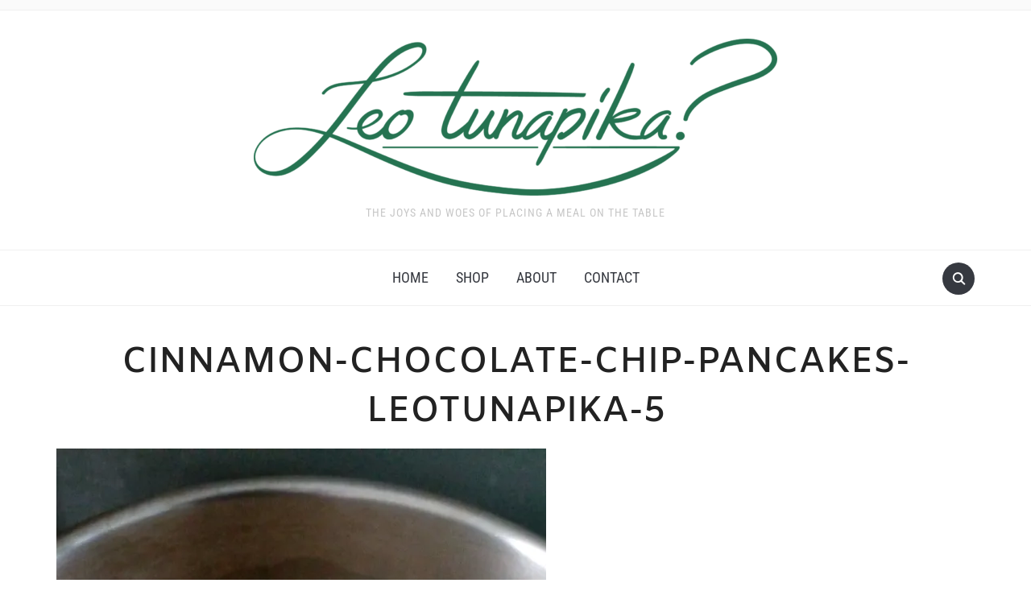

--- FILE ---
content_type: text/html; charset=UTF-8
request_url: https://leotunapika.com/2016/09/cinnamon-chocolate-chip-pancakes/cinnamon-chocolate-chip-pancakes-leotunapika-5/
body_size: 18459
content:
<!DOCTYPE html>
<html lang="en-US">

<head>
	<meta charset="UTF-8" />
	<meta name="viewport" content="width=device-width, initial-scale=1">

	<link rel="profile" href="http://gmpg.org/xfn/11" />
	<link rel="pingback" href="https://leotunapika.com/xmlrpc.php" />
    <link rel="preload" as="font" href="https://leotunapika.com/wp-content/themes/foodica/assets/fonts/foodica.ttf" type="font/ttf" crossorigin>

	<meta name='robots' content='index, follow, max-image-preview:large, max-snippet:-1, max-video-preview:-1' />
	<style>img:is([sizes="auto" i], [sizes^="auto," i]) { contain-intrinsic-size: 3000px 1500px }</style>
	<script>window._wca = window._wca || [];</script>

	<!-- This site is optimized with the Yoast SEO plugin v25.8 - https://yoast.com/wordpress/plugins/seo/ -->
	<title>cinnamon-chocolate-chip-pancakes-leotunapika-5 - Leo tunapika?</title>
	<link rel="canonical" href="https://leotunapika.com/2016/09/cinnamon-chocolate-chip-pancakes/cinnamon-chocolate-chip-pancakes-leotunapika-5/" />
	<meta property="og:locale" content="en_US" />
	<meta property="og:type" content="article" />
	<meta property="og:title" content="cinnamon-chocolate-chip-pancakes-leotunapika-5 - Leo tunapika?" />
	<meta property="og:url" content="https://leotunapika.com/2016/09/cinnamon-chocolate-chip-pancakes/cinnamon-chocolate-chip-pancakes-leotunapika-5/" />
	<meta property="og:site_name" content="Leo tunapika?" />
	<meta property="article:modified_time" content="2016-09-21T19:16:21+00:00" />
	<meta property="og:image" content="https://leotunapika.com/2016/09/cinnamon-chocolate-chip-pancakes/cinnamon-chocolate-chip-pancakes-leotunapika-5" />
	<meta property="og:image:width" content="608" />
	<meta property="og:image:height" content="1080" />
	<meta property="og:image:type" content="image/jpeg" />
	<meta name="twitter:card" content="summary_large_image" />
	<meta name="twitter:site" content="@leotunapika" />
	<script type="application/ld+json" class="yoast-schema-graph">{"@context":"https://schema.org","@graph":[{"@type":"WebPage","@id":"https://leotunapika.com/2016/09/cinnamon-chocolate-chip-pancakes/cinnamon-chocolate-chip-pancakes-leotunapika-5/","url":"https://leotunapika.com/2016/09/cinnamon-chocolate-chip-pancakes/cinnamon-chocolate-chip-pancakes-leotunapika-5/","name":"cinnamon-chocolate-chip-pancakes-leotunapika-5 - Leo tunapika?","isPartOf":{"@id":"https://leotunapika.com/#website"},"primaryImageOfPage":{"@id":"https://leotunapika.com/2016/09/cinnamon-chocolate-chip-pancakes/cinnamon-chocolate-chip-pancakes-leotunapika-5/#primaryimage"},"image":{"@id":"https://leotunapika.com/2016/09/cinnamon-chocolate-chip-pancakes/cinnamon-chocolate-chip-pancakes-leotunapika-5/#primaryimage"},"thumbnailUrl":"https://i0.wp.com/leotunapika.com/wp-content/uploads/2016/09/cinnamon-chocolate-chip-pancakes-leotunapika-5.jpg?fit=608%2C1080&ssl=1","datePublished":"2016-09-21T18:50:06+00:00","dateModified":"2016-09-21T19:16:21+00:00","breadcrumb":{"@id":"https://leotunapika.com/2016/09/cinnamon-chocolate-chip-pancakes/cinnamon-chocolate-chip-pancakes-leotunapika-5/#breadcrumb"},"inLanguage":"en-US","potentialAction":[{"@type":"ReadAction","target":["https://leotunapika.com/2016/09/cinnamon-chocolate-chip-pancakes/cinnamon-chocolate-chip-pancakes-leotunapika-5/"]}]},{"@type":"ImageObject","inLanguage":"en-US","@id":"https://leotunapika.com/2016/09/cinnamon-chocolate-chip-pancakes/cinnamon-chocolate-chip-pancakes-leotunapika-5/#primaryimage","url":"https://i0.wp.com/leotunapika.com/wp-content/uploads/2016/09/cinnamon-chocolate-chip-pancakes-leotunapika-5.jpg?fit=608%2C1080&ssl=1","contentUrl":"https://i0.wp.com/leotunapika.com/wp-content/uploads/2016/09/cinnamon-chocolate-chip-pancakes-leotunapika-5.jpg?fit=608%2C1080&ssl=1"},{"@type":"BreadcrumbList","@id":"https://leotunapika.com/2016/09/cinnamon-chocolate-chip-pancakes/cinnamon-chocolate-chip-pancakes-leotunapika-5/#breadcrumb","itemListElement":[{"@type":"ListItem","position":1,"name":"Cinnamon Chocolate Chip Pancakes","item":"https://leotunapika.com/2016/09/cinnamon-chocolate-chip-pancakes/"},{"@type":"ListItem","position":2,"name":"cinnamon-chocolate-chip-pancakes-leotunapika-5"}]},{"@type":"WebSite","@id":"https://leotunapika.com/#website","url":"https://leotunapika.com/","name":"Leo tunapika?","description":"the joys and woes of placing a meal on the table","potentialAction":[{"@type":"SearchAction","target":{"@type":"EntryPoint","urlTemplate":"https://leotunapika.com/?s={search_term_string}"},"query-input":{"@type":"PropertyValueSpecification","valueRequired":true,"valueName":"search_term_string"}}],"inLanguage":"en-US"}]}</script>
	<!-- / Yoast SEO plugin. -->


<link rel='dns-prefetch' href='//stats.wp.com' />
<link rel='dns-prefetch' href='//platform-api.sharethis.com' />
<link rel='dns-prefetch' href='//cdn.openshareweb.com' />
<link rel='dns-prefetch' href='//cdn.shareaholic.net' />
<link rel='dns-prefetch' href='//www.shareaholic.net' />
<link rel='dns-prefetch' href='//analytics.shareaholic.com' />
<link rel='dns-prefetch' href='//recs.shareaholic.com' />
<link rel='dns-prefetch' href='//partner.shareaholic.com' />
<link rel='dns-prefetch' href='//v0.wordpress.com' />
<link rel='preconnect' href='//i0.wp.com' />
<link rel="alternate" type="application/rss+xml" title="Leo tunapika? &raquo; Feed" href="https://leotunapika.com/feed/" />
<link rel="alternate" type="application/rss+xml" title="Leo tunapika? &raquo; Comments Feed" href="https://leotunapika.com/comments/feed/" />
<script type="text/javascript" id="wpp-js" src="https://leotunapika.com/wp-content/plugins/wordpress-popular-posts/assets/js/wpp.min.js?ver=7.3.3" data-sampling="0" data-sampling-rate="100" data-api-url="https://leotunapika.com/wp-json/wordpress-popular-posts" data-post-id="4140" data-token="774734f506" data-lang="0" data-debug="0"></script>
<link rel="alternate" type="application/rss+xml" title="Leo tunapika? &raquo; cinnamon-chocolate-chip-pancakes-leotunapika-5 Comments Feed" href="https://leotunapika.com/2016/09/cinnamon-chocolate-chip-pancakes/cinnamon-chocolate-chip-pancakes-leotunapika-5/feed/" />
<!-- Shareaholic - https://www.shareaholic.com -->
<link rel='preload' href='//cdn.shareaholic.net/assets/pub/shareaholic.js' as='script'/>
<script data-no-minify='1' data-cfasync='false'>
_SHR_SETTINGS = {"endpoints":{"local_recs_url":"https:\/\/leotunapika.com\/wp-admin\/admin-ajax.php?action=shareaholic_permalink_related","ajax_url":"https:\/\/leotunapika.com\/wp-admin\/admin-ajax.php","share_counts_url":"https:\/\/leotunapika.com\/wp-admin\/admin-ajax.php?action=shareaholic_share_counts_api"},"site_id":"c4594b0fa05d99bd35c20d0fc7b0ec1b","url_components":{"year":"2016","monthnum":"09","day":"21","hour":"18","minute":"50","second":"06","post_id":"4140","postname":"cinnamon-chocolate-chip-pancakes-leotunapika-5","category":"uncategorized"}};
</script>
<script data-no-minify='1' data-cfasync='false' src='//cdn.shareaholic.net/assets/pub/shareaholic.js' data-shr-siteid='c4594b0fa05d99bd35c20d0fc7b0ec1b' async ></script>

<!-- Shareaholic Content Tags -->
<meta name='shareaholic:site_name' content='Leo tunapika?' />
<meta name='shareaholic:language' content='en-US' />
<meta name='shareaholic:url' content='https://leotunapika.com/2016/09/cinnamon-chocolate-chip-pancakes/cinnamon-chocolate-chip-pancakes-leotunapika-5/' />
<meta name='shareaholic:keywords' content='tag:buttermilk, tag:cinnamon chocolate chip pancakes, tag:cinnamon powdder, tag:eggs, tag:flour, tag:pancakes, cat:breakfast, type:attachment' />
<meta name='shareaholic:article_published_time' content='2016-09-21T18:50:06+03:00' />
<meta name='shareaholic:article_modified_time' content='2016-09-21T19:16:21+03:00' />
<meta name='shareaholic:shareable_page' content='true' />
<meta name='shareaholic:article_visibility' content='private' />
<meta name='shareaholic:article_author_name' content='Gatuiri' />
<meta name='shareaholic:site_id' content='c4594b0fa05d99bd35c20d0fc7b0ec1b' />
<meta name='shareaholic:wp_version' content='9.7.13' />

<!-- Shareaholic Content Tags End -->

<!-- Shareaholic Open Graph Tags -->
<meta property='og:image' content='https://i0.wp.com/leotunapika.com/wp-content/uploads/2016/09/cinnamon-chocolate-chip-pancakes-leotunapika-5.jpg?resize=150%2C150&ssl=1' />
<!-- Shareaholic Open Graph Tags End -->
<script type="text/javascript">
/* <![CDATA[ */
window._wpemojiSettings = {"baseUrl":"https:\/\/s.w.org\/images\/core\/emoji\/16.0.1\/72x72\/","ext":".png","svgUrl":"https:\/\/s.w.org\/images\/core\/emoji\/16.0.1\/svg\/","svgExt":".svg","source":{"concatemoji":"https:\/\/leotunapika.com\/wp-includes\/js\/wp-emoji-release.min.js?ver=6.8.3"}};
/*! This file is auto-generated */
!function(s,n){var o,i,e;function c(e){try{var t={supportTests:e,timestamp:(new Date).valueOf()};sessionStorage.setItem(o,JSON.stringify(t))}catch(e){}}function p(e,t,n){e.clearRect(0,0,e.canvas.width,e.canvas.height),e.fillText(t,0,0);var t=new Uint32Array(e.getImageData(0,0,e.canvas.width,e.canvas.height).data),a=(e.clearRect(0,0,e.canvas.width,e.canvas.height),e.fillText(n,0,0),new Uint32Array(e.getImageData(0,0,e.canvas.width,e.canvas.height).data));return t.every(function(e,t){return e===a[t]})}function u(e,t){e.clearRect(0,0,e.canvas.width,e.canvas.height),e.fillText(t,0,0);for(var n=e.getImageData(16,16,1,1),a=0;a<n.data.length;a++)if(0!==n.data[a])return!1;return!0}function f(e,t,n,a){switch(t){case"flag":return n(e,"\ud83c\udff3\ufe0f\u200d\u26a7\ufe0f","\ud83c\udff3\ufe0f\u200b\u26a7\ufe0f")?!1:!n(e,"\ud83c\udde8\ud83c\uddf6","\ud83c\udde8\u200b\ud83c\uddf6")&&!n(e,"\ud83c\udff4\udb40\udc67\udb40\udc62\udb40\udc65\udb40\udc6e\udb40\udc67\udb40\udc7f","\ud83c\udff4\u200b\udb40\udc67\u200b\udb40\udc62\u200b\udb40\udc65\u200b\udb40\udc6e\u200b\udb40\udc67\u200b\udb40\udc7f");case"emoji":return!a(e,"\ud83e\udedf")}return!1}function g(e,t,n,a){var r="undefined"!=typeof WorkerGlobalScope&&self instanceof WorkerGlobalScope?new OffscreenCanvas(300,150):s.createElement("canvas"),o=r.getContext("2d",{willReadFrequently:!0}),i=(o.textBaseline="top",o.font="600 32px Arial",{});return e.forEach(function(e){i[e]=t(o,e,n,a)}),i}function t(e){var t=s.createElement("script");t.src=e,t.defer=!0,s.head.appendChild(t)}"undefined"!=typeof Promise&&(o="wpEmojiSettingsSupports",i=["flag","emoji"],n.supports={everything:!0,everythingExceptFlag:!0},e=new Promise(function(e){s.addEventListener("DOMContentLoaded",e,{once:!0})}),new Promise(function(t){var n=function(){try{var e=JSON.parse(sessionStorage.getItem(o));if("object"==typeof e&&"number"==typeof e.timestamp&&(new Date).valueOf()<e.timestamp+604800&&"object"==typeof e.supportTests)return e.supportTests}catch(e){}return null}();if(!n){if("undefined"!=typeof Worker&&"undefined"!=typeof OffscreenCanvas&&"undefined"!=typeof URL&&URL.createObjectURL&&"undefined"!=typeof Blob)try{var e="postMessage("+g.toString()+"("+[JSON.stringify(i),f.toString(),p.toString(),u.toString()].join(",")+"));",a=new Blob([e],{type:"text/javascript"}),r=new Worker(URL.createObjectURL(a),{name:"wpTestEmojiSupports"});return void(r.onmessage=function(e){c(n=e.data),r.terminate(),t(n)})}catch(e){}c(n=g(i,f,p,u))}t(n)}).then(function(e){for(var t in e)n.supports[t]=e[t],n.supports.everything=n.supports.everything&&n.supports[t],"flag"!==t&&(n.supports.everythingExceptFlag=n.supports.everythingExceptFlag&&n.supports[t]);n.supports.everythingExceptFlag=n.supports.everythingExceptFlag&&!n.supports.flag,n.DOMReady=!1,n.readyCallback=function(){n.DOMReady=!0}}).then(function(){return e}).then(function(){var e;n.supports.everything||(n.readyCallback(),(e=n.source||{}).concatemoji?t(e.concatemoji):e.wpemoji&&e.twemoji&&(t(e.twemoji),t(e.wpemoji)))}))}((window,document),window._wpemojiSettings);
/* ]]> */
</script>
<link rel='stylesheet' id='wprm-public-css' href='https://leotunapika.com/wp-content/plugins/wp-recipe-maker/dist/public-modern.css?ver=10.0.4' type='text/css' media='all' />
<style id='wp-emoji-styles-inline-css' type='text/css'>

	img.wp-smiley, img.emoji {
		display: inline !important;
		border: none !important;
		box-shadow: none !important;
		height: 1em !important;
		width: 1em !important;
		margin: 0 0.07em !important;
		vertical-align: -0.1em !important;
		background: none !important;
		padding: 0 !important;
	}
</style>
<link rel='stylesheet' id='wp-block-library-css' href='https://leotunapika.com/wp-includes/css/dist/block-library/style.min.css?ver=6.8.3' type='text/css' media='all' />
<style id='wp-block-library-theme-inline-css' type='text/css'>
.wp-block-audio :where(figcaption){color:#555;font-size:13px;text-align:center}.is-dark-theme .wp-block-audio :where(figcaption){color:#ffffffa6}.wp-block-audio{margin:0 0 1em}.wp-block-code{border:1px solid #ccc;border-radius:4px;font-family:Menlo,Consolas,monaco,monospace;padding:.8em 1em}.wp-block-embed :where(figcaption){color:#555;font-size:13px;text-align:center}.is-dark-theme .wp-block-embed :where(figcaption){color:#ffffffa6}.wp-block-embed{margin:0 0 1em}.blocks-gallery-caption{color:#555;font-size:13px;text-align:center}.is-dark-theme .blocks-gallery-caption{color:#ffffffa6}:root :where(.wp-block-image figcaption){color:#555;font-size:13px;text-align:center}.is-dark-theme :root :where(.wp-block-image figcaption){color:#ffffffa6}.wp-block-image{margin:0 0 1em}.wp-block-pullquote{border-bottom:4px solid;border-top:4px solid;color:currentColor;margin-bottom:1.75em}.wp-block-pullquote cite,.wp-block-pullquote footer,.wp-block-pullquote__citation{color:currentColor;font-size:.8125em;font-style:normal;text-transform:uppercase}.wp-block-quote{border-left:.25em solid;margin:0 0 1.75em;padding-left:1em}.wp-block-quote cite,.wp-block-quote footer{color:currentColor;font-size:.8125em;font-style:normal;position:relative}.wp-block-quote:where(.has-text-align-right){border-left:none;border-right:.25em solid;padding-left:0;padding-right:1em}.wp-block-quote:where(.has-text-align-center){border:none;padding-left:0}.wp-block-quote.is-large,.wp-block-quote.is-style-large,.wp-block-quote:where(.is-style-plain){border:none}.wp-block-search .wp-block-search__label{font-weight:700}.wp-block-search__button{border:1px solid #ccc;padding:.375em .625em}:where(.wp-block-group.has-background){padding:1.25em 2.375em}.wp-block-separator.has-css-opacity{opacity:.4}.wp-block-separator{border:none;border-bottom:2px solid;margin-left:auto;margin-right:auto}.wp-block-separator.has-alpha-channel-opacity{opacity:1}.wp-block-separator:not(.is-style-wide):not(.is-style-dots){width:100px}.wp-block-separator.has-background:not(.is-style-dots){border-bottom:none;height:1px}.wp-block-separator.has-background:not(.is-style-wide):not(.is-style-dots){height:2px}.wp-block-table{margin:0 0 1em}.wp-block-table td,.wp-block-table th{word-break:normal}.wp-block-table :where(figcaption){color:#555;font-size:13px;text-align:center}.is-dark-theme .wp-block-table :where(figcaption){color:#ffffffa6}.wp-block-video :where(figcaption){color:#555;font-size:13px;text-align:center}.is-dark-theme .wp-block-video :where(figcaption){color:#ffffffa6}.wp-block-video{margin:0 0 1em}:root :where(.wp-block-template-part.has-background){margin-bottom:0;margin-top:0;padding:1.25em 2.375em}
</style>
<link rel='stylesheet' id='swiper-css-css' href='https://leotunapika.com/wp-content/plugins/instagram-widget-by-wpzoom/dist/styles/library/swiper.css?ver=7.4.1' type='text/css' media='all' />
<link rel='stylesheet' id='dashicons-css' href='https://leotunapika.com/wp-includes/css/dashicons.min.css?ver=6.8.3' type='text/css' media='all' />
<link rel='stylesheet' id='magnific-popup-css' href='https://leotunapika.com/wp-content/plugins/instagram-widget-by-wpzoom/dist/styles/library/magnific-popup.css?ver=2.2.8' type='text/css' media='all' />
<link rel='stylesheet' id='wpz-insta_block-frontend-style-css' href='https://leotunapika.com/wp-content/plugins/instagram-widget-by-wpzoom/dist/styles/frontend/index.css?ver=css-08583cdecf4e' type='text/css' media='all' />
<style id='classic-theme-styles-inline-css' type='text/css'>
/*! This file is auto-generated */
.wp-block-button__link{color:#fff;background-color:#32373c;border-radius:9999px;box-shadow:none;text-decoration:none;padding:calc(.667em + 2px) calc(1.333em + 2px);font-size:1.125em}.wp-block-file__button{background:#32373c;color:#fff;text-decoration:none}
</style>
<link rel='stylesheet' id='wpzoom-social-icons-block-style-css' href='https://leotunapika.com/wp-content/plugins/social-icons-widget-by-wpzoom/block/dist/style-wpzoom-social-icons.css?ver=4.5.1' type='text/css' media='all' />
<link rel='stylesheet' id='mediaelement-css' href='https://leotunapika.com/wp-includes/js/mediaelement/mediaelementplayer-legacy.min.css?ver=4.2.17' type='text/css' media='all' />
<link rel='stylesheet' id='wp-mediaelement-css' href='https://leotunapika.com/wp-includes/js/mediaelement/wp-mediaelement.min.css?ver=6.8.3' type='text/css' media='all' />
<style id='jetpack-sharing-buttons-style-inline-css' type='text/css'>
.jetpack-sharing-buttons__services-list{display:flex;flex-direction:row;flex-wrap:wrap;gap:0;list-style-type:none;margin:5px;padding:0}.jetpack-sharing-buttons__services-list.has-small-icon-size{font-size:12px}.jetpack-sharing-buttons__services-list.has-normal-icon-size{font-size:16px}.jetpack-sharing-buttons__services-list.has-large-icon-size{font-size:24px}.jetpack-sharing-buttons__services-list.has-huge-icon-size{font-size:36px}@media print{.jetpack-sharing-buttons__services-list{display:none!important}}.editor-styles-wrapper .wp-block-jetpack-sharing-buttons{gap:0;padding-inline-start:0}ul.jetpack-sharing-buttons__services-list.has-background{padding:1.25em 2.375em}
</style>
<style id='global-styles-inline-css' type='text/css'>
:root{--wp--preset--aspect-ratio--square: 1;--wp--preset--aspect-ratio--4-3: 4/3;--wp--preset--aspect-ratio--3-4: 3/4;--wp--preset--aspect-ratio--3-2: 3/2;--wp--preset--aspect-ratio--2-3: 2/3;--wp--preset--aspect-ratio--16-9: 16/9;--wp--preset--aspect-ratio--9-16: 9/16;--wp--preset--color--black: #000000;--wp--preset--color--cyan-bluish-gray: #abb8c3;--wp--preset--color--white: #ffffff;--wp--preset--color--pale-pink: #f78da7;--wp--preset--color--vivid-red: #cf2e2e;--wp--preset--color--luminous-vivid-orange: #ff6900;--wp--preset--color--luminous-vivid-amber: #fcb900;--wp--preset--color--light-green-cyan: #7bdcb5;--wp--preset--color--vivid-green-cyan: #00d084;--wp--preset--color--pale-cyan-blue: #8ed1fc;--wp--preset--color--vivid-cyan-blue: #0693e3;--wp--preset--color--vivid-purple: #9b51e0;--wp--preset--gradient--vivid-cyan-blue-to-vivid-purple: linear-gradient(135deg,rgba(6,147,227,1) 0%,rgb(155,81,224) 100%);--wp--preset--gradient--light-green-cyan-to-vivid-green-cyan: linear-gradient(135deg,rgb(122,220,180) 0%,rgb(0,208,130) 100%);--wp--preset--gradient--luminous-vivid-amber-to-luminous-vivid-orange: linear-gradient(135deg,rgba(252,185,0,1) 0%,rgba(255,105,0,1) 100%);--wp--preset--gradient--luminous-vivid-orange-to-vivid-red: linear-gradient(135deg,rgba(255,105,0,1) 0%,rgb(207,46,46) 100%);--wp--preset--gradient--very-light-gray-to-cyan-bluish-gray: linear-gradient(135deg,rgb(238,238,238) 0%,rgb(169,184,195) 100%);--wp--preset--gradient--cool-to-warm-spectrum: linear-gradient(135deg,rgb(74,234,220) 0%,rgb(151,120,209) 20%,rgb(207,42,186) 40%,rgb(238,44,130) 60%,rgb(251,105,98) 80%,rgb(254,248,76) 100%);--wp--preset--gradient--blush-light-purple: linear-gradient(135deg,rgb(255,206,236) 0%,rgb(152,150,240) 100%);--wp--preset--gradient--blush-bordeaux: linear-gradient(135deg,rgb(254,205,165) 0%,rgb(254,45,45) 50%,rgb(107,0,62) 100%);--wp--preset--gradient--luminous-dusk: linear-gradient(135deg,rgb(255,203,112) 0%,rgb(199,81,192) 50%,rgb(65,88,208) 100%);--wp--preset--gradient--pale-ocean: linear-gradient(135deg,rgb(255,245,203) 0%,rgb(182,227,212) 50%,rgb(51,167,181) 100%);--wp--preset--gradient--electric-grass: linear-gradient(135deg,rgb(202,248,128) 0%,rgb(113,206,126) 100%);--wp--preset--gradient--midnight: linear-gradient(135deg,rgb(2,3,129) 0%,rgb(40,116,252) 100%);--wp--preset--font-size--small: 13px;--wp--preset--font-size--medium: 20px;--wp--preset--font-size--large: 36px;--wp--preset--font-size--x-large: 42px;--wp--preset--spacing--20: 0.44rem;--wp--preset--spacing--30: 0.67rem;--wp--preset--spacing--40: 1rem;--wp--preset--spacing--50: 1.5rem;--wp--preset--spacing--60: 2.25rem;--wp--preset--spacing--70: 3.38rem;--wp--preset--spacing--80: 5.06rem;--wp--preset--shadow--natural: 6px 6px 9px rgba(0, 0, 0, 0.2);--wp--preset--shadow--deep: 12px 12px 50px rgba(0, 0, 0, 0.4);--wp--preset--shadow--sharp: 6px 6px 0px rgba(0, 0, 0, 0.2);--wp--preset--shadow--outlined: 6px 6px 0px -3px rgba(255, 255, 255, 1), 6px 6px rgba(0, 0, 0, 1);--wp--preset--shadow--crisp: 6px 6px 0px rgba(0, 0, 0, 1);}:where(.is-layout-flex){gap: 0.5em;}:where(.is-layout-grid){gap: 0.5em;}body .is-layout-flex{display: flex;}.is-layout-flex{flex-wrap: wrap;align-items: center;}.is-layout-flex > :is(*, div){margin: 0;}body .is-layout-grid{display: grid;}.is-layout-grid > :is(*, div){margin: 0;}:where(.wp-block-columns.is-layout-flex){gap: 2em;}:where(.wp-block-columns.is-layout-grid){gap: 2em;}:where(.wp-block-post-template.is-layout-flex){gap: 1.25em;}:where(.wp-block-post-template.is-layout-grid){gap: 1.25em;}.has-black-color{color: var(--wp--preset--color--black) !important;}.has-cyan-bluish-gray-color{color: var(--wp--preset--color--cyan-bluish-gray) !important;}.has-white-color{color: var(--wp--preset--color--white) !important;}.has-pale-pink-color{color: var(--wp--preset--color--pale-pink) !important;}.has-vivid-red-color{color: var(--wp--preset--color--vivid-red) !important;}.has-luminous-vivid-orange-color{color: var(--wp--preset--color--luminous-vivid-orange) !important;}.has-luminous-vivid-amber-color{color: var(--wp--preset--color--luminous-vivid-amber) !important;}.has-light-green-cyan-color{color: var(--wp--preset--color--light-green-cyan) !important;}.has-vivid-green-cyan-color{color: var(--wp--preset--color--vivid-green-cyan) !important;}.has-pale-cyan-blue-color{color: var(--wp--preset--color--pale-cyan-blue) !important;}.has-vivid-cyan-blue-color{color: var(--wp--preset--color--vivid-cyan-blue) !important;}.has-vivid-purple-color{color: var(--wp--preset--color--vivid-purple) !important;}.has-black-background-color{background-color: var(--wp--preset--color--black) !important;}.has-cyan-bluish-gray-background-color{background-color: var(--wp--preset--color--cyan-bluish-gray) !important;}.has-white-background-color{background-color: var(--wp--preset--color--white) !important;}.has-pale-pink-background-color{background-color: var(--wp--preset--color--pale-pink) !important;}.has-vivid-red-background-color{background-color: var(--wp--preset--color--vivid-red) !important;}.has-luminous-vivid-orange-background-color{background-color: var(--wp--preset--color--luminous-vivid-orange) !important;}.has-luminous-vivid-amber-background-color{background-color: var(--wp--preset--color--luminous-vivid-amber) !important;}.has-light-green-cyan-background-color{background-color: var(--wp--preset--color--light-green-cyan) !important;}.has-vivid-green-cyan-background-color{background-color: var(--wp--preset--color--vivid-green-cyan) !important;}.has-pale-cyan-blue-background-color{background-color: var(--wp--preset--color--pale-cyan-blue) !important;}.has-vivid-cyan-blue-background-color{background-color: var(--wp--preset--color--vivid-cyan-blue) !important;}.has-vivid-purple-background-color{background-color: var(--wp--preset--color--vivid-purple) !important;}.has-black-border-color{border-color: var(--wp--preset--color--black) !important;}.has-cyan-bluish-gray-border-color{border-color: var(--wp--preset--color--cyan-bluish-gray) !important;}.has-white-border-color{border-color: var(--wp--preset--color--white) !important;}.has-pale-pink-border-color{border-color: var(--wp--preset--color--pale-pink) !important;}.has-vivid-red-border-color{border-color: var(--wp--preset--color--vivid-red) !important;}.has-luminous-vivid-orange-border-color{border-color: var(--wp--preset--color--luminous-vivid-orange) !important;}.has-luminous-vivid-amber-border-color{border-color: var(--wp--preset--color--luminous-vivid-amber) !important;}.has-light-green-cyan-border-color{border-color: var(--wp--preset--color--light-green-cyan) !important;}.has-vivid-green-cyan-border-color{border-color: var(--wp--preset--color--vivid-green-cyan) !important;}.has-pale-cyan-blue-border-color{border-color: var(--wp--preset--color--pale-cyan-blue) !important;}.has-vivid-cyan-blue-border-color{border-color: var(--wp--preset--color--vivid-cyan-blue) !important;}.has-vivid-purple-border-color{border-color: var(--wp--preset--color--vivid-purple) !important;}.has-vivid-cyan-blue-to-vivid-purple-gradient-background{background: var(--wp--preset--gradient--vivid-cyan-blue-to-vivid-purple) !important;}.has-light-green-cyan-to-vivid-green-cyan-gradient-background{background: var(--wp--preset--gradient--light-green-cyan-to-vivid-green-cyan) !important;}.has-luminous-vivid-amber-to-luminous-vivid-orange-gradient-background{background: var(--wp--preset--gradient--luminous-vivid-amber-to-luminous-vivid-orange) !important;}.has-luminous-vivid-orange-to-vivid-red-gradient-background{background: var(--wp--preset--gradient--luminous-vivid-orange-to-vivid-red) !important;}.has-very-light-gray-to-cyan-bluish-gray-gradient-background{background: var(--wp--preset--gradient--very-light-gray-to-cyan-bluish-gray) !important;}.has-cool-to-warm-spectrum-gradient-background{background: var(--wp--preset--gradient--cool-to-warm-spectrum) !important;}.has-blush-light-purple-gradient-background{background: var(--wp--preset--gradient--blush-light-purple) !important;}.has-blush-bordeaux-gradient-background{background: var(--wp--preset--gradient--blush-bordeaux) !important;}.has-luminous-dusk-gradient-background{background: var(--wp--preset--gradient--luminous-dusk) !important;}.has-pale-ocean-gradient-background{background: var(--wp--preset--gradient--pale-ocean) !important;}.has-electric-grass-gradient-background{background: var(--wp--preset--gradient--electric-grass) !important;}.has-midnight-gradient-background{background: var(--wp--preset--gradient--midnight) !important;}.has-small-font-size{font-size: var(--wp--preset--font-size--small) !important;}.has-medium-font-size{font-size: var(--wp--preset--font-size--medium) !important;}.has-large-font-size{font-size: var(--wp--preset--font-size--large) !important;}.has-x-large-font-size{font-size: var(--wp--preset--font-size--x-large) !important;}
:where(.wp-block-post-template.is-layout-flex){gap: 1.25em;}:where(.wp-block-post-template.is-layout-grid){gap: 1.25em;}
:where(.wp-block-columns.is-layout-flex){gap: 2em;}:where(.wp-block-columns.is-layout-grid){gap: 2em;}
:root :where(.wp-block-pullquote){font-size: 1.5em;line-height: 1.6;}
</style>
<link rel='stylesheet' id='sbw-wc-plugin-styles-css' href='https://leotunapika.com/wp-content/plugins/buy-now-button-for-woocommerce//public/css/buy-now-button-for-woocommerce.css?ver=6.8.3' type='text/css' media='all' />
<link rel='stylesheet' id='contact-form-7-css' href='https://leotunapika.com/wp-content/plugins/contact-form-7/includes/css/styles.css?ver=6.1.1' type='text/css' media='all' />
<link rel='stylesheet' id='woocommerce-layout-css' href='https://leotunapika.com/wp-content/plugins/woocommerce/assets/css/woocommerce-layout.css?ver=10.1.2' type='text/css' media='all' />
<style id='woocommerce-layout-inline-css' type='text/css'>

	.infinite-scroll .woocommerce-pagination {
		display: none;
	}
</style>
<link rel='stylesheet' id='woocommerce-smallscreen-css' href='https://leotunapika.com/wp-content/plugins/woocommerce/assets/css/woocommerce-smallscreen.css?ver=10.1.2' type='text/css' media='only screen and (max-width: 768px)' />
<link rel='stylesheet' id='woocommerce-general-css' href='https://leotunapika.com/wp-content/plugins/woocommerce/assets/css/woocommerce.css?ver=10.1.2' type='text/css' media='all' />
<style id='woocommerce-inline-inline-css' type='text/css'>
.woocommerce form .form-row .required { visibility: visible; }
</style>
<link rel='stylesheet' id='wordpress-popular-posts-css-css' href='https://leotunapika.com/wp-content/plugins/wordpress-popular-posts/assets/css/wpp.css?ver=7.3.3' type='text/css' media='all' />
<link rel='stylesheet' id='brands-styles-css' href='https://leotunapika.com/wp-content/plugins/woocommerce/assets/css/brands.css?ver=10.1.2' type='text/css' media='all' />
<link rel='stylesheet' id='foodica-style-css' href='https://leotunapika.com/wp-content/themes/foodica/style.css?ver=1.3.1' type='text/css' media='all' />
<style id='foodica-style-inline-css' type='text/css'>
body, button, input, select, textarea {
font-family: Amiko;
font-weight: 400;
}
@media screen and (min-width: 782px) {
body, button, input, select, textarea {
font-size: 14px;
line-height: 1.6;
} }
.navbar-brand-wpz h2 {
font-family: Waiting for the Sunrise;
font-weight: 400;
}
@media screen and (min-width: 782px) {
.navbar-brand-wpz h2 {
line-height: 1.2;
} }
.navbar-brand-wpz .site-description {
font-family: 'Roboto Condensed', sans-serif;
font-weight: normal;
text-transform: uppercase;
}
@media screen and (min-width: 782px) {
.navbar-brand-wpz .site-description {
font-size: 14px;
line-height: 1.6;
} }
.top-navbar a {
font-family: 'Inter', sans-serif;
font-weight: 400;
}
@media screen and (min-width: 782px) {
.top-navbar a {
font-size: 12px;
line-height: 1.8;
} }
.main-navbar a {
font-family: 'Roboto Condensed', sans-serif;
font-weight: 400;
}
@media screen and (min-width: 782px) {
.main-navbar a {
font-size: 18px;
line-height: 1.6;
} }
.slicknav_nav a {
font-family: 'Roboto Condensed', sans-serif;
font-weight: 400;
}
@media screen and (max-width: 64em) {
.slicknav_nav a {
font-size: 18px;
line-height: 1.6;
} }
.slides li h3 a {
font-family: Amiko;
font-weight: 500;
text-transform: none;
}
@media screen and (min-width: 782px) {
.slides li h3 a {
line-height: 1.2;
} }
.slides .slide_button a {
font-family: 'Roboto Condensed', sans-serif;
font-weight: 700;
}
@media screen and (min-width: 782px) {
.slides .slide_button a {
font-size: 14px;
line-height: 1.6;
} }
.widget h3.title {
font-family: 'Roboto Condensed', sans-serif;
font-weight: 700;
}
@media screen and (min-width: 782px) {
.widget h3.title {
font-size: 18px;
line-height: 1.8;
} }
.entry-title {
font-family: Amiko;
font-weight: 600;
text-transform: uppercase;
}
@media screen and (min-width: 782px) {
.entry-title {
font-size: 24px;
line-height: 1.4;
} }
.recent-posts .entry-content {
font-family: 'Inter', sans-serif;
font-weight: 400;
}
@media screen and (min-width: 782px) {
.recent-posts .entry-content {
font-size: 16px;
line-height: 1.8;
} }
.single h1.entry-title {
font-family: Amiko;
font-weight: 600;
text-transform: uppercase;
}
@media screen and (min-width: 782px) {
.single h1.entry-title {
line-height: 1.4;
} }
.single .entry-content, .page .entry-content {
font-family: 'Inter', sans-serif;
font-weight: 400;
}
@media screen and (min-width: 782px) {
.single .entry-content, .page .entry-content {
font-size: 16px;
line-height: 1.8;
} }
.page h1.entry-title {
font-family: 'Inter', sans-serif;
font-weight: 600;
}
@media screen and (min-width: 782px) {
.page h1.entry-title {
line-height: 1.4;
} }
.footer-menu ul li {
font-family: 'Roboto Condensed', sans-serif;
font-weight: 400;
}
@media screen and (min-width: 782px) {
.footer-menu ul li {
font-size: 16px;
line-height: 1.8;
} }

</style>
<link rel='stylesheet' id='foodica-style-mobile-css' href='https://leotunapika.com/wp-content/themes/foodica/assets/css/media-queries.css?ver=1.3.1' type='text/css' media='all' />
<link rel='stylesheet' id='foodica-google-fonts-css' href='https://leotunapika.com/wp-content/fonts/d3f917aa31b69cd79bcbbefd32f1724c.css?ver=1.3.1' type='text/css' media='all' />
<link rel='stylesheet' id='wpzoom-social-icons-socicon-css' href='https://leotunapika.com/wp-content/plugins/social-icons-widget-by-wpzoom/assets/css/wpzoom-socicon.css?ver=1746877858' type='text/css' media='all' />
<link rel='stylesheet' id='wpzoom-social-icons-genericons-css' href='https://leotunapika.com/wp-content/plugins/social-icons-widget-by-wpzoom/assets/css/genericons.css?ver=1746877858' type='text/css' media='all' />
<link rel='stylesheet' id='wpzoom-social-icons-academicons-css' href='https://leotunapika.com/wp-content/plugins/social-icons-widget-by-wpzoom/assets/css/academicons.min.css?ver=1746877858' type='text/css' media='all' />
<link rel='stylesheet' id='wpzoom-social-icons-font-awesome-3-css' href='https://leotunapika.com/wp-content/plugins/social-icons-widget-by-wpzoom/assets/css/font-awesome-3.min.css?ver=1746877858' type='text/css' media='all' />
<link rel='stylesheet' id='wpzoom-social-icons-styles-css' href='https://leotunapika.com/wp-content/plugins/social-icons-widget-by-wpzoom/assets/css/wpzoom-social-icons-styles.css?ver=1746877858' type='text/css' media='all' />
<link rel='stylesheet' id='jetpack-subscriptions-css' href='https://leotunapika.com/wp-content/plugins/jetpack/_inc/build/subscriptions/subscriptions.min.css?ver=14.9.1' type='text/css' media='all' />
<link rel='stylesheet' id='wp-pagenavi-css' href='https://leotunapika.com/wp-content/plugins/wp-pagenavi/pagenavi-css.css?ver=2.70' type='text/css' media='all' />
<link rel='preload' as='font'  id='wpzoom-social-icons-font-academicons-woff2-css' href='https://leotunapika.com/wp-content/plugins/social-icons-widget-by-wpzoom/assets/font/academicons.woff2?v=1.9.2'  type='font/woff2' crossorigin />
<link rel='preload' as='font'  id='wpzoom-social-icons-font-fontawesome-3-woff2-css' href='https://leotunapika.com/wp-content/plugins/social-icons-widget-by-wpzoom/assets/font/fontawesome-webfont.woff2?v=4.7.0'  type='font/woff2' crossorigin />
<link rel='preload' as='font'  id='wpzoom-social-icons-font-genericons-woff-css' href='https://leotunapika.com/wp-content/plugins/social-icons-widget-by-wpzoom/assets/font/Genericons.woff'  type='font/woff' crossorigin />
<link rel='preload' as='font'  id='wpzoom-social-icons-font-socicon-woff2-css' href='https://leotunapika.com/wp-content/plugins/social-icons-widget-by-wpzoom/assets/font/socicon.woff2?v=4.5.1'  type='font/woff2' crossorigin />
<script type="text/javascript" src="https://leotunapika.com/wp-includes/js/jquery/jquery.min.js?ver=3.7.1" id="jquery-core-js"></script>
<script type="text/javascript" src="https://leotunapika.com/wp-includes/js/jquery/jquery-migrate.min.js?ver=3.4.1" id="jquery-migrate-js"></script>
<script type="text/javascript" src="https://leotunapika.com/wp-includes/js/underscore.min.js?ver=1.13.7" id="underscore-js"></script>
<script type="text/javascript" id="wp-util-js-extra">
/* <![CDATA[ */
var _wpUtilSettings = {"ajax":{"url":"\/wp-admin\/admin-ajax.php"}};
/* ]]> */
</script>
<script type="text/javascript" src="https://leotunapika.com/wp-includes/js/wp-util.min.js?ver=6.8.3" id="wp-util-js"></script>
<script type="text/javascript" src="https://leotunapika.com/wp-content/plugins/instagram-widget-by-wpzoom/dist/scripts/library/magnific-popup.js?ver=1756464643" id="magnific-popup-js"></script>
<script type="text/javascript" src="https://leotunapika.com/wp-content/plugins/instagram-widget-by-wpzoom/dist/scripts/library/swiper.js?ver=7.4.1" id="swiper-js-js"></script>
<script type="text/javascript" src="https://leotunapika.com/wp-content/plugins/instagram-widget-by-wpzoom/dist/scripts/frontend/block.js?ver=74a049bb282113514b2a" id="wpz-insta_block-frontend-script-js"></script>
<script type="text/javascript" src="https://leotunapika.com/wp-content/plugins/woocommerce/assets/js/jquery-blockui/jquery.blockUI.min.js?ver=2.7.0-wc.10.1.2" id="jquery-blockui-js" defer="defer" data-wp-strategy="defer"></script>
<script type="text/javascript" id="wc-add-to-cart-js-extra">
/* <![CDATA[ */
var wc_add_to_cart_params = {"ajax_url":"\/wp-admin\/admin-ajax.php","wc_ajax_url":"\/?wc-ajax=%%endpoint%%","i18n_view_cart":"View cart","cart_url":"https:\/\/leotunapika.com\/cart\/","is_cart":"","cart_redirect_after_add":"no"};
/* ]]> */
</script>
<script type="text/javascript" src="https://leotunapika.com/wp-content/plugins/woocommerce/assets/js/frontend/add-to-cart.min.js?ver=10.1.2" id="wc-add-to-cart-js" defer="defer" data-wp-strategy="defer"></script>
<script type="text/javascript" src="https://leotunapika.com/wp-content/plugins/woocommerce/assets/js/js-cookie/js.cookie.min.js?ver=2.1.4-wc.10.1.2" id="js-cookie-js" defer="defer" data-wp-strategy="defer"></script>
<script type="text/javascript" id="woocommerce-js-extra">
/* <![CDATA[ */
var woocommerce_params = {"ajax_url":"\/wp-admin\/admin-ajax.php","wc_ajax_url":"\/?wc-ajax=%%endpoint%%","i18n_password_show":"Show password","i18n_password_hide":"Hide password"};
/* ]]> */
</script>
<script type="text/javascript" src="https://leotunapika.com/wp-content/plugins/woocommerce/assets/js/frontend/woocommerce.min.js?ver=10.1.2" id="woocommerce-js" defer="defer" data-wp-strategy="defer"></script>
<script type="text/javascript" src="https://stats.wp.com/s-202604.js" id="woocommerce-analytics-js" defer="defer" data-wp-strategy="defer"></script>
<script type="text/javascript" src="//platform-api.sharethis.com/js/sharethis.js#source=googleanalytics-wordpress#product=ga&amp;property=5a0ee90bcef24500111c15e9" id="googleanalytics-platform-sharethis-js"></script>
<link rel="https://api.w.org/" href="https://leotunapika.com/wp-json/" /><link rel="alternate" title="JSON" type="application/json" href="https://leotunapika.com/wp-json/wp/v2/media/4140" /><link rel="EditURI" type="application/rsd+xml" title="RSD" href="https://leotunapika.com/xmlrpc.php?rsd" />
<meta name="generator" content="WordPress 6.8.3" />
<meta name="generator" content="WooCommerce 10.1.2" />
<link rel='shortlink' href='https://leotunapika.com/?p=4140' />
<link rel="alternate" title="oEmbed (JSON)" type="application/json+oembed" href="https://leotunapika.com/wp-json/oembed/1.0/embed?url=https%3A%2F%2Fleotunapika.com%2F2016%2F09%2Fcinnamon-chocolate-chip-pancakes%2Fcinnamon-chocolate-chip-pancakes-leotunapika-5%2F" />

  <meta property="og:title" content="cinnamon-chocolate-chip-pancakes-leotunapika-5"/>
  <meta property="og:type" content="food"/>
  <meta property="og:url" content="https://leotunapika.com/2016/09/cinnamon-chocolate-chip-pancakes/cinnamon-chocolate-chip-pancakes-leotunapika-5/"/>
  <meta property="og:image" content=""/>
  <meta property="og:site_name" content="Edamam.com"/>  
  <link type="text/css" rel="stylesheet" href="http://leotunapika.com/wp-content/plugins/seo-nutrition-and-print-for-recipes-by-edamam/style.css"/><style type="text/css">#recipe-container{background: #FFFFFF;}</style><script type="text/javascript" src="http://leotunapika.com/wp-content/plugins/seo-nutrition-and-print-for-recipes-by-edamam/print.js"></script><style type="text/css"> .tippy-box[data-theme~="wprm"] { background-color: #333333; color: #FFFFFF; } .tippy-box[data-theme~="wprm"][data-placement^="top"] > .tippy-arrow::before { border-top-color: #333333; } .tippy-box[data-theme~="wprm"][data-placement^="bottom"] > .tippy-arrow::before { border-bottom-color: #333333; } .tippy-box[data-theme~="wprm"][data-placement^="left"] > .tippy-arrow::before { border-left-color: #333333; } .tippy-box[data-theme~="wprm"][data-placement^="right"] > .tippy-arrow::before { border-right-color: #333333; } .tippy-box[data-theme~="wprm"] a { color: #FFFFFF; } .wprm-comment-rating svg { width: 18px !important; height: 18px !important; } img.wprm-comment-rating { width: 90px !important; height: 18px !important; } body { --comment-rating-star-color: #343434; } body { --wprm-popup-font-size: 16px; } body { --wprm-popup-background: #ffffff; } body { --wprm-popup-title: #000000; } body { --wprm-popup-content: #444444; } body { --wprm-popup-button-background: #444444; } body { --wprm-popup-button-text: #ffffff; }</style><style type="text/css">.wprm-glossary-term {color: #5A822B;text-decoration: underline;cursor: help;}</style><style type="text/css">.wprm-recipe-template-snippet-basic-buttons {
    font-family: inherit; /* wprm_font_family type=font */
    font-size: 0.9em; /* wprm_font_size type=font_size */
    text-align: center; /* wprm_text_align type=align */
    margin-top: 0px; /* wprm_margin_top type=size */
    margin-bottom: 10px; /* wprm_margin_bottom type=size */
}
.wprm-recipe-template-snippet-basic-buttons a  {
    margin: 5px; /* wprm_margin_button type=size */
    margin: 5px; /* wprm_margin_button type=size */
}

.wprm-recipe-template-snippet-basic-buttons a:first-child {
    margin-left: 0;
}
.wprm-recipe-template-snippet-basic-buttons a:last-child {
    margin-right: 0;
}.wprm-recipe-template-compact {
    margin: 20px auto;
    background-color: #fafafa; /* wprm_background type=color */
    font-family: -apple-system, BlinkMacSystemFont, "Segoe UI", Roboto, Oxygen-Sans, Ubuntu, Cantarell, "Helvetica Neue", sans-serif; /* wprm_main_font_family type=font */
    font-size: 0.9em; /* wprm_main_font_size type=font_size */
    line-height: 1.5em; /* wprm_main_line_height type=font_size */
    color: #333333; /* wprm_main_text type=color */
    max-width: 650px; /* wprm_max_width type=size */
}
.wprm-recipe-template-compact a {
    color: #3498db; /* wprm_link type=color */
}
.wprm-recipe-template-compact p, .wprm-recipe-template-compact li {
    font-family: -apple-system, BlinkMacSystemFont, "Segoe UI", Roboto, Oxygen-Sans, Ubuntu, Cantarell, "Helvetica Neue", sans-serif; /* wprm_main_font_family type=font */
    font-size: 1em !important;
    line-height: 1.5em !important; /* wprm_main_line_height type=font_size */
}
.wprm-recipe-template-compact li {
    margin: 0 0 0 32px !important;
    padding: 0 !important;
}
.rtl .wprm-recipe-template-compact li {
    margin: 0 32px 0 0 !important;
}
.wprm-recipe-template-compact ol, .wprm-recipe-template-compact ul {
    margin: 0 !important;
    padding: 0 !important;
}
.wprm-recipe-template-compact br {
    display: none;
}
.wprm-recipe-template-compact .wprm-recipe-name,
.wprm-recipe-template-compact .wprm-recipe-header {
    font-family: -apple-system, BlinkMacSystemFont, "Segoe UI", Roboto, Oxygen-Sans, Ubuntu, Cantarell, "Helvetica Neue", sans-serif; /* wprm_header_font_family type=font */
    color: #000000; /* wprm_header_text type=color */
    line-height: 1.3em; /* wprm_header_line_height type=font_size */
}
.wprm-recipe-template-compact .wprm-recipe-header * {
    font-family: -apple-system, BlinkMacSystemFont, "Segoe UI", Roboto, Oxygen-Sans, Ubuntu, Cantarell, "Helvetica Neue", sans-serif; /* wprm_main_font_family type=font */
}
.wprm-recipe-template-compact h1,
.wprm-recipe-template-compact h2,
.wprm-recipe-template-compact h3,
.wprm-recipe-template-compact h4,
.wprm-recipe-template-compact h5,
.wprm-recipe-template-compact h6 {
    font-family: -apple-system, BlinkMacSystemFont, "Segoe UI", Roboto, Oxygen-Sans, Ubuntu, Cantarell, "Helvetica Neue", sans-serif; /* wprm_header_font_family type=font */
    color: #212121; /* wprm_header_text type=color */
    line-height: 1.3em; /* wprm_header_line_height type=font_size */
    margin: 0 !important;
    padding: 0 !important;
}
.wprm-recipe-template-compact .wprm-recipe-header {
    margin-top: 1.2em !important;
}
.wprm-recipe-template-compact h1 {
    font-size: 2em; /* wprm_h1_size type=font_size */
}
.wprm-recipe-template-compact h2 {
    font-size: 1.8em; /* wprm_h2_size type=font_size */
}
.wprm-recipe-template-compact h3 {
    font-size: 1.2em; /* wprm_h3_size type=font_size */
}
.wprm-recipe-template-compact h4 {
    font-size: 1em; /* wprm_h4_size type=font_size */
}
.wprm-recipe-template-compact h5 {
    font-size: 1em; /* wprm_h5_size type=font_size */
}
.wprm-recipe-template-compact h6 {
    font-size: 1em; /* wprm_h6_size type=font_size */
}.wprm-recipe-template-compact {
	border-style: solid; /* wprm_border_style type=border */
	border-width: 1px; /* wprm_border_width type=size */
	border-color: #777777; /* wprm_border type=color */
	border-radius: 0px; /* wprm_border_radius type=size */
	padding: 10px;
}.wprm-recipe-template-compact-howto {
    margin: 20px auto;
    background-color: #fafafa; /* wprm_background type=color */
    font-family: -apple-system, BlinkMacSystemFont, "Segoe UI", Roboto, Oxygen-Sans, Ubuntu, Cantarell, "Helvetica Neue", sans-serif; /* wprm_main_font_family type=font */
    font-size: 0.9em; /* wprm_main_font_size type=font_size */
    line-height: 1.5em; /* wprm_main_line_height type=font_size */
    color: #333333; /* wprm_main_text type=color */
    max-width: 650px; /* wprm_max_width type=size */
}
.wprm-recipe-template-compact-howto a {
    color: #3498db; /* wprm_link type=color */
}
.wprm-recipe-template-compact-howto p, .wprm-recipe-template-compact-howto li {
    font-family: -apple-system, BlinkMacSystemFont, "Segoe UI", Roboto, Oxygen-Sans, Ubuntu, Cantarell, "Helvetica Neue", sans-serif; /* wprm_main_font_family type=font */
    font-size: 1em !important;
    line-height: 1.5em !important; /* wprm_main_line_height type=font_size */
}
.wprm-recipe-template-compact-howto li {
    margin: 0 0 0 32px !important;
    padding: 0 !important;
}
.rtl .wprm-recipe-template-compact-howto li {
    margin: 0 32px 0 0 !important;
}
.wprm-recipe-template-compact-howto ol, .wprm-recipe-template-compact-howto ul {
    margin: 0 !important;
    padding: 0 !important;
}
.wprm-recipe-template-compact-howto br {
    display: none;
}
.wprm-recipe-template-compact-howto .wprm-recipe-name,
.wprm-recipe-template-compact-howto .wprm-recipe-header {
    font-family: -apple-system, BlinkMacSystemFont, "Segoe UI", Roboto, Oxygen-Sans, Ubuntu, Cantarell, "Helvetica Neue", sans-serif; /* wprm_header_font_family type=font */
    color: #000000; /* wprm_header_text type=color */
    line-height: 1.3em; /* wprm_header_line_height type=font_size */
}
.wprm-recipe-template-compact-howto .wprm-recipe-header * {
    font-family: -apple-system, BlinkMacSystemFont, "Segoe UI", Roboto, Oxygen-Sans, Ubuntu, Cantarell, "Helvetica Neue", sans-serif; /* wprm_main_font_family type=font */
}
.wprm-recipe-template-compact-howto h1,
.wprm-recipe-template-compact-howto h2,
.wprm-recipe-template-compact-howto h3,
.wprm-recipe-template-compact-howto h4,
.wprm-recipe-template-compact-howto h5,
.wprm-recipe-template-compact-howto h6 {
    font-family: -apple-system, BlinkMacSystemFont, "Segoe UI", Roboto, Oxygen-Sans, Ubuntu, Cantarell, "Helvetica Neue", sans-serif; /* wprm_header_font_family type=font */
    color: #212121; /* wprm_header_text type=color */
    line-height: 1.3em; /* wprm_header_line_height type=font_size */
    margin: 0 !important;
    padding: 0 !important;
}
.wprm-recipe-template-compact-howto .wprm-recipe-header {
    margin-top: 1.2em !important;
}
.wprm-recipe-template-compact-howto h1 {
    font-size: 2em; /* wprm_h1_size type=font_size */
}
.wprm-recipe-template-compact-howto h2 {
    font-size: 1.8em; /* wprm_h2_size type=font_size */
}
.wprm-recipe-template-compact-howto h3 {
    font-size: 1.2em; /* wprm_h3_size type=font_size */
}
.wprm-recipe-template-compact-howto h4 {
    font-size: 1em; /* wprm_h4_size type=font_size */
}
.wprm-recipe-template-compact-howto h5 {
    font-size: 1em; /* wprm_h5_size type=font_size */
}
.wprm-recipe-template-compact-howto h6 {
    font-size: 1em; /* wprm_h6_size type=font_size */
}.wprm-recipe-template-compact-howto {
	border-style: solid; /* wprm_border_style type=border */
	border-width: 1px; /* wprm_border_width type=size */
	border-color: #777777; /* wprm_border type=color */
	border-radius: 0px; /* wprm_border_radius type=size */
	padding: 10px;
}.wprm-recipe-template-meadow {
    margin: 20px auto;
    background-color: #ffffff; /* wprm_background type=color */
    font-family: "Inter", sans-serif; /* wprm_main_font_family type=font */
    font-size: 16px; /* wprm_main_font_size type=font_size */
    line-height: 1.5em; /* wprm_main_line_height type=font_size */
    color: #000000; /* wprm_main_text type=color */
    max-width: 1600px; /* wprm_max_width type=size */

    --meadow-accent-color: #747B2D; /* wprm_accent_color type=color */
    --meadow-main-background-color: #F3F4EC; /* wprm_main_background_color type=color */

    border: 0;
    border-top: 1px solid var(--meadow-accent-color);

    --meadow-list-border-color: #DEB538; /* wprm_list_border_color type=color */
}
.wprm-recipe-template-meadow a {
    color: #000000; /* wprm_link type=color */
}
.wprm-recipe-template-meadow p, .wprm-recipe-template-meadow li {
    font-family: "Inter", sans-serif; /* wprm_main_font_family type=font */
    font-size: 1em;
    line-height: 1.5em; /* wprm_main_line_height type=font_size */
}
.wprm-recipe-template-meadow li {
    margin: 0 0 0 32px;
    padding: 0;
}
.rtl .wprm-recipe-template-meadow li {
    margin: 0 32px 0 0;
}
.wprm-recipe-template-meadow ol, .wprm-recipe-template-meadow ul {
    margin: 0;
    padding: 0;
}
.wprm-recipe-template-meadow br {
    display: none;
}
.wprm-recipe-template-meadow .wprm-recipe-name,
.wprm-recipe-template-meadow .wprm-recipe-header {
    font-family: "Gloock", serif; /* wprm_header_font_family type=font */
    color: #1e1e1e; /* wprm_header_text type=color */
    line-height: 1.3em; /* wprm_header_line_height type=font_size */
}
.wprm-recipe-template-meadow .wprm-recipe-header * {
    font-family: "Inter", sans-serif; /* wprm_main_font_family type=font */
}
.wprm-recipe-template-meadow h1,
.wprm-recipe-template-meadow h2,
.wprm-recipe-template-meadow h3,
.wprm-recipe-template-meadow h4,
.wprm-recipe-template-meadow h5,
.wprm-recipe-template-meadow h6 {
    font-family: "Gloock", serif; /* wprm_header_font_family type=font */
    color: #1e1e1e; /* wprm_header_text type=color */
    line-height: 1.3em; /* wprm_header_line_height type=font_size */
    margin: 0;
    padding: 0;
}
.wprm-recipe-template-meadow .wprm-recipe-header {
    margin-top: 1.2em;
}
.wprm-recipe-template-meadow h1 {
    font-size: 2.2em; /* wprm_h1_size type=font_size */
}
.wprm-recipe-template-meadow h2 {
    font-size: 2.2em; /* wprm_h2_size type=font_size */
}
.wprm-recipe-template-meadow h3 {
    font-size: 1.8em; /* wprm_h3_size type=font_size */
}
.wprm-recipe-template-meadow h4 {
    font-size: 1em; /* wprm_h4_size type=font_size */
}
.wprm-recipe-template-meadow h5 {
    font-size: 1em; /* wprm_h5_size type=font_size */
}
.wprm-recipe-template-meadow h6 {
    font-size: 1em; /* wprm_h6_size type=font_size */
}
.wprm-recipe-template-meadow .meadow-header-meta {
    max-width: 800px;
    margin: 0 auto;
}</style>	<style>img#wpstats{display:none}</style>
		            <style id="wpp-loading-animation-styles">@-webkit-keyframes bgslide{from{background-position-x:0}to{background-position-x:-200%}}@keyframes bgslide{from{background-position-x:0}to{background-position-x:-200%}}.wpp-widget-block-placeholder,.wpp-shortcode-placeholder{margin:0 auto;width:60px;height:3px;background:#dd3737;background:linear-gradient(90deg,#dd3737 0%,#571313 10%,#dd3737 100%);background-size:200% auto;border-radius:3px;-webkit-animation:bgslide 1s infinite linear;animation:bgslide 1s infinite linear}</style>
            	<noscript><style>.woocommerce-product-gallery{ opacity: 1 !important; }</style></noscript>
	<link rel="icon" href="https://i0.wp.com/leotunapika.com/wp-content/uploads/2021/04/cropped-01_Leo-tunapika_Green_Icon.png?fit=32%2C32&#038;ssl=1" sizes="32x32" />
<link rel="icon" href="https://i0.wp.com/leotunapika.com/wp-content/uploads/2021/04/cropped-01_Leo-tunapika_Green_Icon.png?fit=192%2C192&#038;ssl=1" sizes="192x192" />
<link rel="apple-touch-icon" href="https://i0.wp.com/leotunapika.com/wp-content/uploads/2021/04/cropped-01_Leo-tunapika_Green_Icon.png?fit=180%2C180&#038;ssl=1" />
<meta name="msapplication-TileImage" content="https://i0.wp.com/leotunapika.com/wp-content/uploads/2021/04/cropped-01_Leo-tunapika_Green_Icon.png?fit=270%2C270&#038;ssl=1" />
		<style type="text/css" id="wp-custom-css">
			.pum-overlay.pum-active,
	.pum-overlay.pum-active .popmake.active {
    		display: block !important;
	}		</style>
		
</head>

<body class="attachment wp-singular attachment-template-default single single-attachment postid-4140 attachmentid-4140 attachment-jpeg wp-custom-logo wp-theme-foodica theme-foodica woocommerce-no-js front-page-layout-right-sidebar">

    
	<div class="page-wrap">

        <header class="site-header">

            <nav class="top-navbar" role="navigation">

                <div class="inner-wrap">

                    <div class="header_social">
                        
                    </div>

                    <div id="navbar-top">

                        
                    </div><!-- #navbar-top -->

                </div><!-- ./inner-wrap -->

            </nav><!-- .navbar -->

            <div class="clear"></div>


            <div class="inner-wrap">

                <div class="navbar-brand-wpz">

                   <a href="https://leotunapika.com/" class="custom-logo-link" rel="home"><img width="650" height="195" src="https://i0.wp.com/leotunapika.com/wp-content/uploads/2021/04/01_Leo-tunapika_Green_Logo-e1618601982560.png?fit=650%2C195&amp;ssl=1" class="custom-logo" alt="Leo tunapika?" decoding="async" fetchpriority="high" /></a>
                    <p class="site-description">the joys and woes of placing a meal on the table</p>

                </div><!-- .navbar-brand -->

            </div>


            <nav class="main-navbar" role="navigation">

                <div class="inner-wrap">

                    <div id="sb-search" class="sb-search">
                        <form method="get" id="searchform" action="https://leotunapika.com//">
    <input type="search" class="sb-search-input" placeholder="Enter your keywords..."  name="s" id="s" />
    <input type="submit" id="searchsubmit" class="sb-search-submit" value="Search" />
    <span class="sb-icon-search"></span>
</form>                    </div>


                    <div class="navbar-header-main">
                        <div id="menu-main-slide" class="menu-menu-3-container"><ul id="menu-menu-3" class="menu"><li id="menu-item-4892" class="menu-item menu-item-type-custom menu-item-object-custom menu-item-home menu-item-4892"><a href="http://leotunapika.com/">Home</a></li>
<li id="menu-item-6445" class="menu-item menu-item-type-post_type menu-item-object-page menu-item-6445"><a href="https://leotunapika.com/shop/">Shop</a></li>
<li id="menu-item-4891" class="menu-item menu-item-type-post_type menu-item-object-page menu-item-4891"><a href="https://leotunapika.com/kenyan-food-blog/">About</a></li>
<li id="menu-item-4890" class="menu-item menu-item-type-post_type menu-item-object-page menu-item-4890"><a href="https://leotunapika.com/contact-2/">Contact</a></li>
</ul></div>
                    </div>

                    <div id="navbar-main">

                        <div class="menu-menu-3-container"><ul id="menu-menu-4" class="navbar-wpz dropdown sf-menu"><li class="menu-item menu-item-type-custom menu-item-object-custom menu-item-home menu-item-4892"><a href="http://leotunapika.com/">Home</a></li>
<li class="menu-item menu-item-type-post_type menu-item-object-page menu-item-6445"><a href="https://leotunapika.com/shop/">Shop</a></li>
<li class="menu-item menu-item-type-post_type menu-item-object-page menu-item-4891"><a href="https://leotunapika.com/kenyan-food-blog/">About</a></li>
<li class="menu-item menu-item-type-post_type menu-item-object-page menu-item-4890"><a href="https://leotunapika.com/contact-2/">Contact</a></li>
</ul></div>
                    </div><!-- #navbar-main -->

                </div><!-- ./inner-wrap -->

            </nav><!-- .main-navbar -->

            <div class="clear"></div>

        </header><!-- .site-header -->

        <div class="inner-wrap">
<main id="main" class="site-main" role="main">

	
		<div id="post-4140" class="post-4140 attachment type-attachment status-inherit">
			<div class="column column-title">
				<h1 class="entry-title">cinnamon-chocolate-chip-pancakes-leotunapika-5</h1>			</div><!-- .column-title -->

			<div class="entry-content clearfix">

				<div class="entry-attachment">
					<div class="attachment">
						
						<a href="https://leotunapika.com/2016/09/cinnamon-chocolate-chip-pancakes/cinnamon-chocolate-chip-pancakes-leotunapika-8/" title="cinnamon-chocolate-chip-pancakes-leotunapika-5" rel="attachment"><img width="608" height="1080" src="https://i0.wp.com/leotunapika.com/wp-content/uploads/2016/09/cinnamon-chocolate-chip-pancakes-leotunapika-5.jpg?fit=608%2C1080&amp;ssl=1" class="attachment-1200x1200 size-1200x1200" alt="cinnamon-chocolate-chip-pancakes" decoding="async" srcset="https://i0.wp.com/leotunapika.com/wp-content/uploads/2016/09/cinnamon-chocolate-chip-pancakes-leotunapika-5.jpg?w=608&amp;ssl=1 608w, https://i0.wp.com/leotunapika.com/wp-content/uploads/2016/09/cinnamon-chocolate-chip-pancakes-leotunapika-5.jpg?resize=169%2C300&amp;ssl=1 169w, https://i0.wp.com/leotunapika.com/wp-content/uploads/2016/09/cinnamon-chocolate-chip-pancakes-leotunapika-5.jpg?resize=576%2C1024&amp;ssl=1 576w, https://i0.wp.com/leotunapika.com/wp-content/uploads/2016/09/cinnamon-chocolate-chip-pancakes-leotunapika-5.jpg?resize=300%2C533&amp;ssl=1 300w" sizes="(max-width: 608px) 100vw, 608px" /></a>
					</div><!-- .attachment -->

									</div><!-- .entry-attachment -->

				<div style='display:none;' class='shareaholic-canvas' data-app='share_buttons' data-title='cinnamon-chocolate-chip-pancakes-leotunapika-5' data-link='https://leotunapika.com/2016/09/cinnamon-chocolate-chip-pancakes/cinnamon-chocolate-chip-pancakes-leotunapika-5/' data-app-id-name='post_below_content'></div><div style='display:none;' class='shareaholic-canvas' data-app='recommendations' data-title='cinnamon-chocolate-chip-pancakes-leotunapika-5' data-link='https://leotunapika.com/2016/09/cinnamon-chocolate-chip-pancakes/cinnamon-chocolate-chip-pancakes-leotunapika-5/' data-app-id-name='post_below_content'></div>				
			</div><!-- .entry-content -->

			<div class="entry-meta">
				Published <span class="entry-date"><time class="entry-date" datetime="2016-09-21T18:50:06+03:00" pubdate>September 21, 2016</time></span> at <a href="https://leotunapika.com/wp-content/uploads/2016/09/cinnamon-chocolate-chip-pancakes-leotunapika-5.jpg" title="Link to full-size image">608 &times; 1080</a> in <a href="https://leotunapika.com/2016/09/cinnamon-chocolate-chip-pancakes/" title="Return to Cinnamon Chocolate Chip Pancakes" rel="gallery">Cinnamon Chocolate Chip Pancakes</a>.
				Trackbacks are closed, but you can <a class="comment-link" href="#respond" title="Post a comment">post a comment</a>.			</div><!-- .entry-meta -->

			<div id="image-navigation" class="navigation">
				<span class="previous-image"><a href='https://leotunapika.com/2016/09/cinnamon-chocolate-chip-pancakes/cinnamon-chocolate-chip-pancakes-leotunapika/'>&larr; Previous</a></span>
				<span class="next-image"><a href='https://leotunapika.com/2016/09/cinnamon-chocolate-chip-pancakes/cinnamon-chocolate-chip-pancakes-leotunapika-8/'>Next &rarr;</a></span>
			</div><!-- #image-navigation -->
		</div><!-- #post-4140 -->

		
<div id="comments">

    	<div id="respond" class="comment-respond">
		<h3 id="reply-title" class="comment-reply-title">Leave a Reply <small><a rel="nofollow" id="cancel-comment-reply-link" href="/2016/09/cinnamon-chocolate-chip-pancakes/cinnamon-chocolate-chip-pancakes-leotunapika-5/#respond" style="display:none;">Cancel reply</a></small></h3><form action="https://leotunapika.com/wp-comments-post.php" method="post" id="commentform" class="comment-form"><p class="comment-notes"><span id="email-notes">Your email address will not be published.</span> <span class="required-field-message">Required fields are marked <span class="required">*</span></span></p><div class="comment-form-wprm-rating" style="display: none">
	<label for="wprm-comment-rating-1344930462">Recipe Rating</label>	<span class="wprm-rating-stars">
		<fieldset class="wprm-comment-ratings-container" data-original-rating="0" data-current-rating="0">
			<legend>Recipe Rating</legend>
			<input aria-label="Don&#039;t rate this recipe" name="wprm-comment-rating" value="0" type="radio" onclick="WPRecipeMaker.rating.onClick(this)" style="margin-left: -21px !important; width: 24px !important; height: 24px !important;" checked="checked"><span aria-hidden="true" style="width: 120px !important; height: 24px !important;"><svg xmlns="http://www.w3.org/2000/svg" xmlns:xlink="http://www.w3.org/1999/xlink" x="0px" y="0px" width="106.66666666667px" height="16px" viewBox="0 0 160 32">
  <defs>
	<path class="wprm-star-empty" id="wprm-star-0" fill="none" stroke="#343434" stroke-width="2" stroke-linejoin="round" d="M11.99,1.94c-.35,0-.67.19-.83.51l-2.56,5.2c-.11.24-.34.4-.61.43l-5.75.83c-.35.05-.64.3-.74.64-.11.34,0,.7.22.94l4.16,4.05c.19.19.27.45.22.7l-.98,5.72c-.06.35.1.7.37.9.29.21.66.24.98.08l5.14-2.71h0c.24-.13.51-.13.75,0l5.14,2.71c.32.16.69.13.98-.08.29-.21.43-.56.37-.9l-.98-5.72h0c-.05-.26.05-.53.22-.7l4.16-4.05h0c.26-.24.34-.61.22-.94s-.4-.58-.74-.64l-5.75-.83c-.26-.03-.48-.21-.61-.43l-2.56-5.2c-.16-.32-.48-.53-.83-.51,0,0-.02,0-.02,0Z"/>
  </defs>
	<use xlink:href="#wprm-star-0" x="4" y="4" />
	<use xlink:href="#wprm-star-0" x="36" y="4" />
	<use xlink:href="#wprm-star-0" x="68" y="4" />
	<use xlink:href="#wprm-star-0" x="100" y="4" />
	<use xlink:href="#wprm-star-0" x="132" y="4" />
</svg></span><br><input aria-label="Rate this recipe 1 out of 5 stars" name="wprm-comment-rating" value="1" type="radio" onclick="WPRecipeMaker.rating.onClick(this)" style="width: 24px !important; height: 24px !important;"><span aria-hidden="true" style="width: 120px !important; height: 24px !important;"><svg xmlns="http://www.w3.org/2000/svg" xmlns:xlink="http://www.w3.org/1999/xlink" x="0px" y="0px" width="106.66666666667px" height="16px" viewBox="0 0 160 32">
  <defs>
	<path class="wprm-star-empty" id="wprm-star-empty-1" fill="none" stroke="#343434" stroke-width="2" stroke-linejoin="round" d="M11.99,1.94c-.35,0-.67.19-.83.51l-2.56,5.2c-.11.24-.34.4-.61.43l-5.75.83c-.35.05-.64.3-.74.64-.11.34,0,.7.22.94l4.16,4.05c.19.19.27.45.22.7l-.98,5.72c-.06.35.1.7.37.9.29.21.66.24.98.08l5.14-2.71h0c.24-.13.51-.13.75,0l5.14,2.71c.32.16.69.13.98-.08.29-.21.43-.56.37-.9l-.98-5.72h0c-.05-.26.05-.53.22-.7l4.16-4.05h0c.26-.24.34-.61.22-.94s-.4-.58-.74-.64l-5.75-.83c-.26-.03-.48-.21-.61-.43l-2.56-5.2c-.16-.32-.48-.53-.83-.51,0,0-.02,0-.02,0Z"/>
	<path class="wprm-star-full" id="wprm-star-full-1" fill="#343434" stroke="#343434" stroke-width="2" stroke-linejoin="round" d="M11.99,1.94c-.35,0-.67.19-.83.51l-2.56,5.2c-.11.24-.34.4-.61.43l-5.75.83c-.35.05-.64.3-.74.64-.11.34,0,.7.22.94l4.16,4.05c.19.19.27.45.22.7l-.98,5.72c-.06.35.1.7.37.9.29.21.66.24.98.08l5.14-2.71h0c.24-.13.51-.13.75,0l5.14,2.71c.32.16.69.13.98-.08.29-.21.43-.56.37-.9l-.98-5.72h0c-.05-.26.05-.53.22-.7l4.16-4.05h0c.26-.24.34-.61.22-.94s-.4-.58-.74-.64l-5.75-.83c-.26-.03-.48-.21-.61-.43l-2.56-5.2c-.16-.32-.48-.53-.83-.51,0,0-.02,0-.02,0Z"/>
  </defs>
	<use xlink:href="#wprm-star-full-1" x="4" y="4" />
	<use xlink:href="#wprm-star-empty-1" x="36" y="4" />
	<use xlink:href="#wprm-star-empty-1" x="68" y="4" />
	<use xlink:href="#wprm-star-empty-1" x="100" y="4" />
	<use xlink:href="#wprm-star-empty-1" x="132" y="4" />
</svg></span><br><input aria-label="Rate this recipe 2 out of 5 stars" name="wprm-comment-rating" value="2" type="radio" onclick="WPRecipeMaker.rating.onClick(this)" style="width: 24px !important; height: 24px !important;"><span aria-hidden="true" style="width: 120px !important; height: 24px !important;"><svg xmlns="http://www.w3.org/2000/svg" xmlns:xlink="http://www.w3.org/1999/xlink" x="0px" y="0px" width="106.66666666667px" height="16px" viewBox="0 0 160 32">
  <defs>
	<path class="wprm-star-empty" id="wprm-star-empty-2" fill="none" stroke="#343434" stroke-width="2" stroke-linejoin="round" d="M11.99,1.94c-.35,0-.67.19-.83.51l-2.56,5.2c-.11.24-.34.4-.61.43l-5.75.83c-.35.05-.64.3-.74.64-.11.34,0,.7.22.94l4.16,4.05c.19.19.27.45.22.7l-.98,5.72c-.06.35.1.7.37.9.29.21.66.24.98.08l5.14-2.71h0c.24-.13.51-.13.75,0l5.14,2.71c.32.16.69.13.98-.08.29-.21.43-.56.37-.9l-.98-5.72h0c-.05-.26.05-.53.22-.7l4.16-4.05h0c.26-.24.34-.61.22-.94s-.4-.58-.74-.64l-5.75-.83c-.26-.03-.48-.21-.61-.43l-2.56-5.2c-.16-.32-.48-.53-.83-.51,0,0-.02,0-.02,0Z"/>
	<path class="wprm-star-full" id="wprm-star-full-2" fill="#343434" stroke="#343434" stroke-width="2" stroke-linejoin="round" d="M11.99,1.94c-.35,0-.67.19-.83.51l-2.56,5.2c-.11.24-.34.4-.61.43l-5.75.83c-.35.05-.64.3-.74.64-.11.34,0,.7.22.94l4.16,4.05c.19.19.27.45.22.7l-.98,5.72c-.06.35.1.7.37.9.29.21.66.24.98.08l5.14-2.71h0c.24-.13.51-.13.75,0l5.14,2.71c.32.16.69.13.98-.08.29-.21.43-.56.37-.9l-.98-5.72h0c-.05-.26.05-.53.22-.7l4.16-4.05h0c.26-.24.34-.61.22-.94s-.4-.58-.74-.64l-5.75-.83c-.26-.03-.48-.21-.61-.43l-2.56-5.2c-.16-.32-.48-.53-.83-.51,0,0-.02,0-.02,0Z"/>
  </defs>
	<use xlink:href="#wprm-star-full-2" x="4" y="4" />
	<use xlink:href="#wprm-star-full-2" x="36" y="4" />
	<use xlink:href="#wprm-star-empty-2" x="68" y="4" />
	<use xlink:href="#wprm-star-empty-2" x="100" y="4" />
	<use xlink:href="#wprm-star-empty-2" x="132" y="4" />
</svg></span><br><input aria-label="Rate this recipe 3 out of 5 stars" name="wprm-comment-rating" value="3" type="radio" onclick="WPRecipeMaker.rating.onClick(this)" style="width: 24px !important; height: 24px !important;"><span aria-hidden="true" style="width: 120px !important; height: 24px !important;"><svg xmlns="http://www.w3.org/2000/svg" xmlns:xlink="http://www.w3.org/1999/xlink" x="0px" y="0px" width="106.66666666667px" height="16px" viewBox="0 0 160 32">
  <defs>
	<path class="wprm-star-empty" id="wprm-star-empty-3" fill="none" stroke="#343434" stroke-width="2" stroke-linejoin="round" d="M11.99,1.94c-.35,0-.67.19-.83.51l-2.56,5.2c-.11.24-.34.4-.61.43l-5.75.83c-.35.05-.64.3-.74.64-.11.34,0,.7.22.94l4.16,4.05c.19.19.27.45.22.7l-.98,5.72c-.06.35.1.7.37.9.29.21.66.24.98.08l5.14-2.71h0c.24-.13.51-.13.75,0l5.14,2.71c.32.16.69.13.98-.08.29-.21.43-.56.37-.9l-.98-5.72h0c-.05-.26.05-.53.22-.7l4.16-4.05h0c.26-.24.34-.61.22-.94s-.4-.58-.74-.64l-5.75-.83c-.26-.03-.48-.21-.61-.43l-2.56-5.2c-.16-.32-.48-.53-.83-.51,0,0-.02,0-.02,0Z"/>
	<path class="wprm-star-full" id="wprm-star-full-3" fill="#343434" stroke="#343434" stroke-width="2" stroke-linejoin="round" d="M11.99,1.94c-.35,0-.67.19-.83.51l-2.56,5.2c-.11.24-.34.4-.61.43l-5.75.83c-.35.05-.64.3-.74.64-.11.34,0,.7.22.94l4.16,4.05c.19.19.27.45.22.7l-.98,5.72c-.06.35.1.7.37.9.29.21.66.24.98.08l5.14-2.71h0c.24-.13.51-.13.75,0l5.14,2.71c.32.16.69.13.98-.08.29-.21.43-.56.37-.9l-.98-5.72h0c-.05-.26.05-.53.22-.7l4.16-4.05h0c.26-.24.34-.61.22-.94s-.4-.58-.74-.64l-5.75-.83c-.26-.03-.48-.21-.61-.43l-2.56-5.2c-.16-.32-.48-.53-.83-.51,0,0-.02,0-.02,0Z"/>
  </defs>
	<use xlink:href="#wprm-star-full-3" x="4" y="4" />
	<use xlink:href="#wprm-star-full-3" x="36" y="4" />
	<use xlink:href="#wprm-star-full-3" x="68" y="4" />
	<use xlink:href="#wprm-star-empty-3" x="100" y="4" />
	<use xlink:href="#wprm-star-empty-3" x="132" y="4" />
</svg></span><br><input aria-label="Rate this recipe 4 out of 5 stars" name="wprm-comment-rating" value="4" type="radio" onclick="WPRecipeMaker.rating.onClick(this)" style="width: 24px !important; height: 24px !important;"><span aria-hidden="true" style="width: 120px !important; height: 24px !important;"><svg xmlns="http://www.w3.org/2000/svg" xmlns:xlink="http://www.w3.org/1999/xlink" x="0px" y="0px" width="106.66666666667px" height="16px" viewBox="0 0 160 32">
  <defs>
	<path class="wprm-star-empty" id="wprm-star-empty-4" fill="none" stroke="#343434" stroke-width="2" stroke-linejoin="round" d="M11.99,1.94c-.35,0-.67.19-.83.51l-2.56,5.2c-.11.24-.34.4-.61.43l-5.75.83c-.35.05-.64.3-.74.64-.11.34,0,.7.22.94l4.16,4.05c.19.19.27.45.22.7l-.98,5.72c-.06.35.1.7.37.9.29.21.66.24.98.08l5.14-2.71h0c.24-.13.51-.13.75,0l5.14,2.71c.32.16.69.13.98-.08.29-.21.43-.56.37-.9l-.98-5.72h0c-.05-.26.05-.53.22-.7l4.16-4.05h0c.26-.24.34-.61.22-.94s-.4-.58-.74-.64l-5.75-.83c-.26-.03-.48-.21-.61-.43l-2.56-5.2c-.16-.32-.48-.53-.83-.51,0,0-.02,0-.02,0Z"/>
	<path class="wprm-star-full" id="wprm-star-full-4" fill="#343434" stroke="#343434" stroke-width="2" stroke-linejoin="round" d="M11.99,1.94c-.35,0-.67.19-.83.51l-2.56,5.2c-.11.24-.34.4-.61.43l-5.75.83c-.35.05-.64.3-.74.64-.11.34,0,.7.22.94l4.16,4.05c.19.19.27.45.22.7l-.98,5.72c-.06.35.1.7.37.9.29.21.66.24.98.08l5.14-2.71h0c.24-.13.51-.13.75,0l5.14,2.71c.32.16.69.13.98-.08.29-.21.43-.56.37-.9l-.98-5.72h0c-.05-.26.05-.53.22-.7l4.16-4.05h0c.26-.24.34-.61.22-.94s-.4-.58-.74-.64l-5.75-.83c-.26-.03-.48-.21-.61-.43l-2.56-5.2c-.16-.32-.48-.53-.83-.51,0,0-.02,0-.02,0Z"/>
  </defs>
	<use xlink:href="#wprm-star-full-4" x="4" y="4" />
	<use xlink:href="#wprm-star-full-4" x="36" y="4" />
	<use xlink:href="#wprm-star-full-4" x="68" y="4" />
	<use xlink:href="#wprm-star-full-4" x="100" y="4" />
	<use xlink:href="#wprm-star-empty-4" x="132" y="4" />
</svg></span><br><input aria-label="Rate this recipe 5 out of 5 stars" name="wprm-comment-rating" value="5" type="radio" onclick="WPRecipeMaker.rating.onClick(this)" id="wprm-comment-rating-1344930462" style="width: 24px !important; height: 24px !important;"><span aria-hidden="true" style="width: 120px !important; height: 24px !important;"><svg xmlns="http://www.w3.org/2000/svg" xmlns:xlink="http://www.w3.org/1999/xlink" x="0px" y="0px" width="106.66666666667px" height="16px" viewBox="0 0 160 32">
  <defs>
	<path class="wprm-star-full" id="wprm-star-5" fill="#343434" stroke="#343434" stroke-width="2" stroke-linejoin="round" d="M11.99,1.94c-.35,0-.67.19-.83.51l-2.56,5.2c-.11.24-.34.4-.61.43l-5.75.83c-.35.05-.64.3-.74.64-.11.34,0,.7.22.94l4.16,4.05c.19.19.27.45.22.7l-.98,5.72c-.06.35.1.7.37.9.29.21.66.24.98.08l5.14-2.71h0c.24-.13.51-.13.75,0l5.14,2.71c.32.16.69.13.98-.08.29-.21.43-.56.37-.9l-.98-5.72h0c-.05-.26.05-.53.22-.7l4.16-4.05h0c.26-.24.34-.61.22-.94s-.4-.58-.74-.64l-5.75-.83c-.26-.03-.48-.21-.61-.43l-2.56-5.2c-.16-.32-.48-.53-.83-.51,0,0-.02,0-.02,0Z"/>
  </defs>
	<use xlink:href="#wprm-star-5" x="4" y="4" />
	<use xlink:href="#wprm-star-5" x="36" y="4" />
	<use xlink:href="#wprm-star-5" x="68" y="4" />
	<use xlink:href="#wprm-star-5" x="100" y="4" />
	<use xlink:href="#wprm-star-5" x="132" y="4" />
</svg></span>		</fieldset>
	</span>
</div>
<p class="comment-form-comment"><label for="comment">Comment <span class="required">*</span></label> <textarea id="comment" name="comment" cols="45" rows="8" maxlength="65525" required></textarea></p><p class="comment-form-author"><label for="author">Name <span class="required">*</span></label> <input id="author" name="author" type="text" value="" size="30" maxlength="245" autocomplete="name" required /></p>
<p class="comment-form-email"><label for="email">Email <span class="required">*</span></label> <input id="email" name="email" type="email" value="" size="30" maxlength="100" aria-describedby="email-notes" autocomplete="email" required /></p>
<p class="comment-form-url"><label for="url">Website</label> <input id="url" name="url" type="url" value="" size="30" maxlength="200" autocomplete="url" /></p>
<p class="comment-form-cookies-consent"><input id="wp-comment-cookies-consent" name="wp-comment-cookies-consent" type="checkbox" value="yes" /> <label for="wp-comment-cookies-consent">Save my name, email, and website in this browser for the next time I comment.</label></p>
<p class="form-submit"><input name="submit" type="submit" id="submit" class="submit" value="Post Comment" /> <input type='hidden' name='comment_post_ID' value='4140' id='comment_post_ID' />
<input type='hidden' name='comment_parent' id='comment_parent' value='0' />
</p><p style="display: none;"><input type="hidden" id="akismet_comment_nonce" name="akismet_comment_nonce" value="ea49add386" /></p><p style="display: none !important;" class="akismet-fields-container" data-prefix="ak_"><label>&#916;<textarea name="ak_hp_textarea" cols="45" rows="8" maxlength="100"></textarea></label><input type="hidden" id="ak_js_1" name="ak_js" value="100"/><script>document.getElementById( "ak_js_1" ).setAttribute( "value", ( new Date() ).getTime() );</script></p></form>	</div><!-- #respond -->
	
</div><!-- #comments -->	
</main><!-- #main -->


    </div><!-- ./inner-wrap -->

    <footer id="colophon" class="site-footer" role="contentinfo">

        
            <div class="inner-wrap">

                <div class="footer-widgets widgets widget-columns-4">
                    
                        <div class="column">
                            <div class="widget zoom-instagram-widget" id="wpzoom_instagram_widget-5"><h3 class="title">Instagram</h3><div class="clear"></div></div>                        </div><!-- .column -->

                    
                        <div class="column">
                                                    </div><!-- .column -->

                    
                        <div class="column">
                                                    </div><!-- .column -->

                    
                        <div class="column">
                                                    </div><!-- .column -->

                    
                    <div class="clear"></div>
                </div><!-- .footer-widgets -->

            </div>


        
        
        <div class="site-info">

            <span class="copyright">

                 <span>Powered by <a href="https://wordpress.org/" target="_blank">WordPress.</a></span> <span>Foodica WordPress Theme by <a href="https://www.wpzoom.com/" rel="nofollow" target="_blank">WPZOOM.</a></span>            </span>

        </div><!-- .site-info -->
    </footer><!-- #colophon -->

</div>
<script type="speculationrules">
{"prefetch":[{"source":"document","where":{"and":[{"href_matches":"\/*"},{"not":{"href_matches":["\/wp-*.php","\/wp-admin\/*","\/wp-content\/uploads\/*","\/wp-content\/*","\/wp-content\/plugins\/*","\/wp-content\/themes\/foodica\/*","\/*\\?(.+)"]}},{"not":{"selector_matches":"a[rel~=\"nofollow\"]"}},{"not":{"selector_matches":".no-prefetch, .no-prefetch a"}}]},"eagerness":"conservative"}]}
</script>
	<script type='text/javascript'>
		(function () {
			var c = document.body.className;
			c = c.replace(/woocommerce-no-js/, 'woocommerce-js');
			document.body.className = c;
		})();
	</script>
	<link rel='stylesheet' id='wc-blocks-style-css' href='https://leotunapika.com/wp-content/plugins/woocommerce/assets/client/blocks/wc-blocks.css?ver=wc-10.1.2' type='text/css' media='all' />
<script type="text/javascript" id="wprm-public-js-extra">
/* <![CDATA[ */
var wprm_public = {"user":"0","endpoints":{"analytics":"https:\/\/leotunapika.com\/wp-json\/wp-recipe-maker\/v1\/analytics","integrations":"https:\/\/leotunapika.com\/wp-json\/wp-recipe-maker\/v1\/integrations","manage":"https:\/\/leotunapika.com\/wp-json\/wp-recipe-maker\/v1\/manage","utilities":"https:\/\/leotunapika.com\/wp-json\/wp-recipe-maker\/v1\/utilities"},"settings":{"jump_output_hash":true,"features_comment_ratings":true,"template_color_comment_rating":"#343434","instruction_media_toggle_default":"on","video_force_ratio":false,"analytics_enabled":false,"google_analytics_enabled":false,"print_new_tab":true,"print_recipe_identifier":"slug"},"post_id":"4140","home_url":"https:\/\/leotunapika.com\/","print_slug":"wprm_print","permalinks":"\/%year%\/%monthnum%\/%postname%\/","ajax_url":"https:\/\/leotunapika.com\/wp-admin\/admin-ajax.php","nonce":"4df0288941","api_nonce":"774734f506","translations":[],"version":{"free":"10.0.4"}};
/* ]]> */
</script>
<script type="text/javascript" src="https://leotunapika.com/wp-content/plugins/wp-recipe-maker/dist/public-modern.js?ver=10.0.4" id="wprm-public-js"></script>
<script type="text/javascript" src="https://leotunapika.com/wp-includes/js/dist/hooks.min.js?ver=4d63a3d491d11ffd8ac6" id="wp-hooks-js"></script>
<script type="text/javascript" src="https://leotunapika.com/wp-includes/js/dist/i18n.min.js?ver=5e580eb46a90c2b997e6" id="wp-i18n-js"></script>
<script type="text/javascript" id="wp-i18n-js-after">
/* <![CDATA[ */
wp.i18n.setLocaleData( { 'text direction\u0004ltr': [ 'ltr' ] } );
/* ]]> */
</script>
<script type="text/javascript" src="https://leotunapika.com/wp-content/plugins/contact-form-7/includes/swv/js/index.js?ver=6.1.1" id="swv-js"></script>
<script type="text/javascript" id="contact-form-7-js-before">
/* <![CDATA[ */
var wpcf7 = {
    "api": {
        "root": "https:\/\/leotunapika.com\/wp-json\/",
        "namespace": "contact-form-7\/v1"
    }
};
/* ]]> */
</script>
<script type="text/javascript" src="https://leotunapika.com/wp-content/plugins/contact-form-7/includes/js/index.js?ver=6.1.1" id="contact-form-7-js"></script>
<script type="text/javascript" src="https://leotunapika.com/wp-content/plugins/instagram-widget-by-wpzoom/dist/scripts/library/lazy.js?ver=1756464643" id="zoom-instagram-widget-lazy-load-js"></script>
<script type="text/javascript" id="zoom-instagram-widget-js-extra">
/* <![CDATA[ */
var wpzInstaAjax = {"ajaxurl":"https:\/\/leotunapika.com\/wp-admin\/admin-ajax.php","nonce":"79f15057ef"};
/* ]]> */
</script>
<script type="text/javascript" src="https://leotunapika.com/wp-content/plugins/instagram-widget-by-wpzoom/dist/scripts/frontend/index.js?ver=2.2.8" id="zoom-instagram-widget-js"></script>
<script type="text/javascript" src="https://leotunapika.com/wp-content/themes/foodica/assets/js/foodica-slicknav.min.js?ver=1.2.0" id="slicknav-js"></script>
<script type="text/javascript" src="https://leotunapika.com/wp-content/themes/foodica/assets/js/flickity.pkgd.min.js?ver=1.2.0" id="flickity-js"></script>
<script type="text/javascript" src="https://leotunapika.com/wp-content/themes/foodica/assets/js/foodica-jquery.fitvids.js?ver=1.0.0" id="fitvids-js"></script>
<script type="text/javascript" src="https://leotunapika.com/wp-content/themes/foodica/assets/js/superfish.min.js?ver=1.2.0" id="superfish-js"></script>
<script type="text/javascript" src="https://leotunapika.com/wp-content/themes/foodica/assets/js/foodica-search_button.js?ver=1.3.1" id="foodica-search_button-js"></script>
<script type="text/javascript" id="foodica-script-js-extra">
/* <![CDATA[ */
var zoomOptions = {"index_infinite_load_txt":"Load More...","index_infinite_loading_txt":"Loading..."};
/* ]]> */
</script>
<script type="text/javascript" src="https://leotunapika.com/wp-content/themes/foodica/assets/js/foodica-functions.js?ver=1.3.1" id="foodica-script-js"></script>
<script type="text/javascript" src="https://leotunapika.com/wp-includes/js/comment-reply.min.js?ver=6.8.3" id="comment-reply-js" async="async" data-wp-strategy="async"></script>
<script type="text/javascript" src="https://leotunapika.com/wp-content/plugins/social-icons-widget-by-wpzoom/assets/js/social-icons-widget-frontend.js?ver=1746877858" id="zoom-social-icons-widget-frontend-js"></script>
<script type="text/javascript" src="https://leotunapika.com/wp-content/plugins/woocommerce/assets/js/sourcebuster/sourcebuster.min.js?ver=10.1.2" id="sourcebuster-js-js"></script>
<script type="text/javascript" id="wc-order-attribution-js-extra">
/* <![CDATA[ */
var wc_order_attribution = {"params":{"lifetime":1.0e-5,"session":30,"base64":false,"ajaxurl":"https:\/\/leotunapika.com\/wp-admin\/admin-ajax.php","prefix":"wc_order_attribution_","allowTracking":true},"fields":{"source_type":"current.typ","referrer":"current_add.rf","utm_campaign":"current.cmp","utm_source":"current.src","utm_medium":"current.mdm","utm_content":"current.cnt","utm_id":"current.id","utm_term":"current.trm","utm_source_platform":"current.plt","utm_creative_format":"current.fmt","utm_marketing_tactic":"current.tct","session_entry":"current_add.ep","session_start_time":"current_add.fd","session_pages":"session.pgs","session_count":"udata.vst","user_agent":"udata.uag"}};
/* ]]> */
</script>
<script type="text/javascript" src="https://leotunapika.com/wp-content/plugins/woocommerce/assets/js/frontend/order-attribution.min.js?ver=10.1.2" id="wc-order-attribution-js"></script>
<script type="text/javascript" id="jetpack-stats-js-before">
/* <![CDATA[ */
_stq = window._stq || [];
_stq.push([ "view", JSON.parse("{\"v\":\"ext\",\"blog\":\"62451290\",\"post\":\"4140\",\"tz\":\"3\",\"srv\":\"leotunapika.com\",\"j\":\"1:14.9.1\"}") ]);
_stq.push([ "clickTrackerInit", "62451290", "4140" ]);
/* ]]> */
</script>
<script type="text/javascript" src="https://stats.wp.com/e-202604.js" id="jetpack-stats-js" defer="defer" data-wp-strategy="defer"></script>
<script defer type="text/javascript" src="https://leotunapika.com/wp-content/plugins/akismet/_inc/akismet-frontend.js?ver=1756464540" id="akismet-frontend-js"></script>

        <!-- Piwik -->
        <script type="text/javascript">var _paq = _paq || []; _paq.push(["trackPageView"]); _paq.push(["enableLinkTracking"]); (function() { var u ="//adtele.com/piwik/"; _paq.push(["setTrackerUrl", u + "piwik.php"]); _paq.push(["setSiteId", "262"]); var d = document, g = d.createElement("script"), s = d.getElementsByTagName("script")[0]; g.type = "text/javascript"; g.defer = true; g.async = true; g.src = u + "piwik.js"; s.parentNode.insertBefore(g, s); })();</script>
        <noscript><img src="//adtele.com/piwik/index.php?idsite=262&amp;rec=1" style="border:0" alt="" /></noscript>
        
</body>
</html>